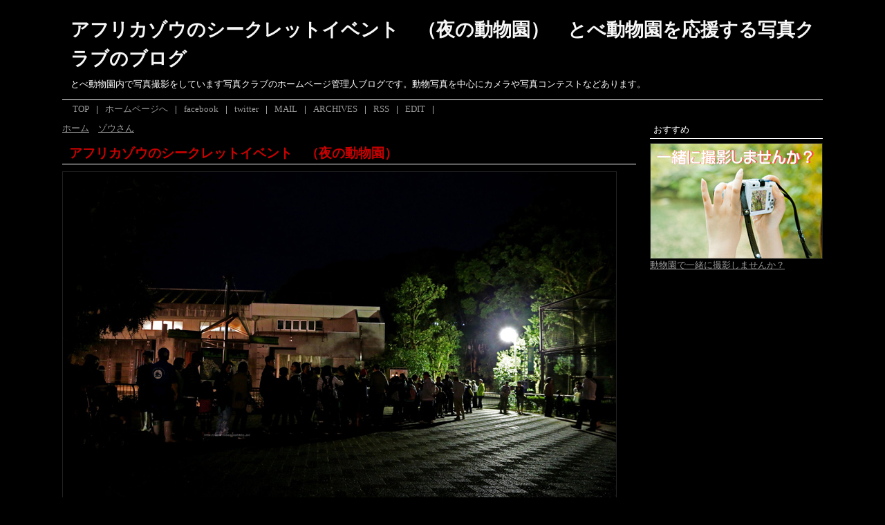

--- FILE ---
content_type: text/html; charset=utf-8
request_url: http://zoophoto.jp/blog-entry-360.html
body_size: 9641
content:
<?xml version="1.0" encoding="utf-8"?><!DOCTYPE html PUBLIC "-//W3C//DTD XHTML 1.0 Transitional//EN" "http://www.w3.org/TR/xhtml1/DTD/xhtml1-transitional.dtd">
<html  dir="ltr" xmlns="http://www.w3.org/1999/xhtml" >
<head>
<meta http-equiv="X-UA-Compatible" content="IE=edge" />
<meta http-equiv="content-type" content="text/html; charset=utf-8">
<meta http-equiv="Content-Style-Type" content="text/css" />
<meta http-equiv="Content-Script-Type" content="text/javascript" />
<meta name="author" content="tobezoophoto" />
<meta name="keywords" content="アフリカゾウのシークレットイベント　（夜の動物園）,カメラ,愛媛,写真,動物園,撮影方法,写真コンテスト,水族館">
<meta name="description" content="アフリカゾウのシークレットイベント　（夜の動物園）のページ">

<script language="JavaScript" charset="utf-8"><!-- 
function mySetCookie(myCookie,myValue,myDay){ 
   myExp = new Date(); 
   myExp.setTime(myExp.getTime()+(myDay*24*60*60*1000)); 
   myItem = "@" + myCookie + "=" + escape(myValue) + ";"; 
   myExpires = "expires="+myExp.toGMTString(); 
   document.cookie =  myItem + myExpires; 
} 
function myGetCookie(myCookie){ 
   myCookie = "@" + myCookie + "="; 
   myValue = ""; 
   myStr = document.cookie + ";" ; 
   myOfst = myStr.indexOf(myCookie); 
   if (myOfst != -1){ 
      myStart = myOfst + myCookie.length; 
      myEnd   = myStr.indexOf(";" , myStart); 
      myValue = unescape(myStr.substring(myStart,myEnd)); 
   } 
   return myValue; 
} 

// --></script> 


<title>アフリカゾウのシークレットイベント　（夜の動物園）　とべ動物園を応援する写真クラブのブログ</title>
<link rel="stylesheet" type="text/css" href="http://blog-imgs-91.fc2.com/t/o/b/tobezoophoto/css/47f3d.css" media="screen,tv" title="default" />
<link rel="alternate" type="application/rss+xml" href="http://zoophoto.jp/?xml" title="rss" />
<link rel="top" href="http://zoophoto.jp/" title="トップ" />
<link rel="start" href="http://zoophoto.jp/" title="最初の記事" />
<link rel="prev" href="http://zoophoto.jp/blog-entry-361.html" title="アフリカゾウ舎内で発見しましたグッズ" /><link rel="next" href="http://zoophoto.jp/blog-entry-359.html" title="ヒョウのガイドイベント　（夜の動物園）" /></head>
<body>

<!-- [FC2 Analyzer] http://analyzer.fc2.com/  -->
<script language="javascript" src="http://analyzer53.fc2.com/ana/processor.php?uid=2556774" type="text/javascript"></script>
<noscript><div align="right"><img src="http://analyzer53.fc2.com/ana/icon.php?uid=2556774&ref=&href=&wid=0&hei=0&col=0" /></div></noscript>
<!-- [FC2 Analyzer]  -->

<!-- [facebook plugin]  -->
<div id="fb-root"></div>
<script>(function(d, s, id) {
  var js, fjs = d.getElementsByTagName(s)[0];
  if (d.getElementById(id)) return;
  js = d.createElement(s); js.id = id;
  js.src = "//connect.facebook.net/ja_JP/sdk.js#xfbml=1&version=v2.0";
  fjs.parentNode.insertBefore(js, fjs);
}(document, 'script', 'facebook-jssdk'));</script>
<!-- [facebook plugin]  -->


<div id="outline">

<!--▼▼ ヘッダー ▼▼-->
<div id="header_outline">
<div id="header_body">
<h1><a href="http://zoophoto.jp/" title="とべ動物園を応援する写真クラブのブログ トップページへ">アフリカゾウのシークレットイベント　（夜の動物園）　とべ動物園を応援する写真クラブのブログ</a></h1>
<h2 class="intro">とべ動物園内で写真撮影をしています写真クラブのホームページ管理人ブログです。動物写真を中心にカメラや写真コンテストなどあります。</h2>
</div><!--/header-->
</div><!--/header_outline-->
<!--▲▲ ヘッダー ▲▲-->



<!--▼▼ ヘッダーメニュー ▼▼-->
<div class="menu">
<ul>
<li><a href="http://zoophoto.jp/">TOP</a></li><li>|</li>
<li><a href=http://www.tobezoophoto.jp target=_blank>ホームページへ</a></li><li>|</li>
<li><a href=https://www.facebook.com/zoophotoclub/ target=_blank>facebook</a></li><li>|</li>
<li><a href=https://twitter.com/tobezoophoto target=_blank>twitter</a></li><li>|</li>
<li><a href="mailto:info@tobezoophoto.jp">MAIL</a></li><li>|</li>
<li><a href="http://zoophoto.jp/archives.html">ARCHIVES</a></li><li>|</li>
<li><a href="http://zoophoto.jp/?xml">RSS</a></li><li>|</li>
<li><a href="http://zoophoto.jp/?admin">EDIT</a></li><li>|</li>
</ul>
</div>
<!--▲▲ ヘッダーメニュー ▲▲-->


<div id="left">


<!-- ★パンくずリスト★-->
<div class="pankuzu">
<a href="http://zoophoto.jp/" title="ホームへ">ホーム</a> > <a href="/blog-category-2.html">ゾウさん</a> > アフリカゾウのシークレットイベント　（夜の動物園） 
 
 
</div>
  
<!--★パンくずリスト ここまで★-->



<!--▼▼ メイン表示 ▼▼-->

<!--▼ エントリー（記事）▼-->
<div class="ently_outline">
<h2 class="ently_title">
<a href="http://zoophoto.jp/blog-entry-360.html" name="entry360" id="entry360" title="記事を参照">
アフリカゾウのシークレットイベント　（夜の動物園）</a></h2>
<div class="ently_body">
<div class="ently_text">
<a href="http://zoophoto.jp/img/1726.jpg/" target="_blank"><img src="http://blog-imgs-91.fc2.com/t/o/b/tobezoophoto/1726.jpg" alt="アフリカゾウのシークレットイベント　（夜の動物園）" border="0" width="800" height="533" /></a><br><br>シークレット（内緒）でありますアフリカゾウ舎内に入れるイベントです。<br>先頭には並ばず１番最後に並んで参加しました。<br>その理由は写真好きな人なら・・・。<br><br><a href="http://www.tobezoophoto.jp/syousai.asp?id=21&amp;mainid=1726" target="_blank" title="http://www.tobezoophoto.jp/syousai.asp?id=21&amp;mainid=1726"><a href="http://www.tobezoophoto.jp/syousai.asp?id=21&mainid=1726" target="_blank">http://www.tobezoophoto.jp/syousai.asp?id=21&mainid=1726</a></a><br><br><div class="fc2_footer" style="text-align:left;vertical-align:middle;height:auto;">
<div class="fc2button-clap" data-clap-url="//blogvote.fc2.com/pickup/tobezoophoto/360/clap" id="fc2button-clap-360" style="vertical-align:top;border:none;display:inline;margin-right:2px;">
<script type="text/javascript">
(function(d) {
var img = new Image();
d.getElementById("fc2button-clap-360").appendChild(img);
img.src = '//static.fc2.com/image/clap/number/green/0.gif';
(function(s) { s.cursor = 'pointer'; s.border = 0; s.verticalAlign = 'top'; s.margin = '0'; s.padding = '0'; })(img.style);
var clap = function() { window.open('//blogvote.fc2.com/pickup/tobezoophoto/360/clap')};
if (img.addEventListener) { img.addEventListener('click', clap, false); } else if (img.attachEvent) { img.attachEvent('onclick', clap); }
})(document);
</script>
</div>

<div class="fc2button-twitter" style="vertical-align:top;border:none;margin-right:2px;display:inline-block;*display:inline;">
<a href="https://twitter.com/share" class="twitter-share-button" data-url="http://zoophoto.jp/blog-entry-360.html" data-text="アフリカゾウのシークレットイベント　（夜の動物園）" data-size="" data-lang="ja">Tweet</a>
<script type="text/javascript" charset="utf-8" src="https://platform.twitter.com/widgets.js"></script>
</div><div class="fc2button-facebook" style="vertical-align:top;border:none;display:inline-block;*display:inline;*margin-right:5px;">
<iframe src="https://www.facebook.com/plugins/like.php?href=http%3A%2F%2Fzoophoto.jp%2Fblog-entry-360.html&amp;layout=button_count&amp;width=180&amp;share=1&amp;action=like&amp;height=21&amp;locale=ja_JP&amp;appId=" width="180" height="21" style="border:none; overflow:hidden;" scrolling="no" frameborder="0" allowfullscreen="true" allow="autoplay; clipboard-write; encrypted-media; picture-in-picture; web-share"></iframe>
</div>
<div class="fc2button-line" style="vertical-align:top;border:none;margin-right:1em;display:none;">
<div class="line-it-button" data-lang="ja" data-type="share-a" data-url="http://zoophoto.jp/blog-entry-360.html" style="display: none;"></div>
<script src="https://d.line-scdn.net/r/web/social-plugin/js/thirdparty/loader.min.js" async="async" defer="defer"></script>
</div>
</div>


<dl class="relate_dl fc2relate_entry_thumbnail_off">
	<dt class="relate_dt">関連記事</dt>
	<dd class="relate_dd">
		<ul class="relate_ul">
								<li class="relate_li">
				<a href="/blog-entry-384.html">
					ゾウ舎の工事の様子・西側から東側へ１				</a>
			</li>
											<li class="relate_li">
				<a href="/blog-entry-361.html">
					アフリカゾウ舎内で発見しましたグッズ				</a>
			</li>
											<li class="relate_li_nolink">
				アフリカゾウのシークレットイベント　（夜の動物園）			</li>

											<li class="relate_li">
				<a href="/blog-entry-345.html">
					閉園前、夜のアフリカゾウ舎の案内板です。				</a>
			</li>
											<li class="relate_li">
				<a href="/blog-entry-344.html">
					閉園前、夜のアフリカゾウ舎です。（撮影カメラ機種名 Canon EOS 1DX　レンズ EF24-70mm f/2.8L II USM ISO感度 6400）				</a>
			</li>
							</ul>
	</dd>
</dl>




</div><!--/ently_text-->
<div class="ently_navi">

<BR>
<CENTER>
<script async src="//pagead2.googlesyndication.com/pagead/js/adsbygoogle.js"></script>
<!-- 横長ビッグバナー -->
<ins class="adsbygoogle"
     style="display:inline-block;width:728px;height:90px"
     data-ad-client="ca-pub-7346929409850950"
     data-ad-slot="4345124428"></ins>
<script>
(adsbygoogle = window.adsbygoogle || []).push({});
</script>
</CENTER>
<BR>

<!--人気ランキングバナーここから-->
<a href="http://blog.with2.net/link.php?1707557" target="_blank"><img src="http://banner.blog.with2.net/?id=1707557&seq=1" border="0"/></a>
<!-------------------------->
<a href="http://photo.blogmura.com/p_animal/" target="_blank"><img src="http://photo.blogmura.com/p_animal/img/originalimg/0000706222.jpg" width="148" height="99" border="0" alt="にほんブログ村 写真ブログ 動物写真へ" /></a><br /><a href="http://photo.blogmura.com/p_animal/" target="_blank">にほんブログ村</a>
<!--人気ランキングバナーここまで-->
<BR>
[ 2016/11/13 01:37 ]
<a href="/blog-category-2.html" title="カテゴリを参照">ゾウさん</a> | 
トラックバック(-) | 
<a href="http://zoophoto.jp/blog-entry-360.html#comment_list" title="この記事のコメントを参照">コメント(0)
</a><br />
</div><!--/ently_navi-->
</div><!--/ently_body-->
</div><!--/ently_outline-->
<!--
<rdf:RDF xmlns:rdf="http://www.w3.org/1999/02/22-rdf-syntax-ns#"
xmlns:trackback="http://madskills.com/public/xml/rss/module/trackback/"xmlns:dc="http://purl.org/dc/elements/1.1/">
<rdf:Description
    rdf:about="http://zoophoto.jp/blog-entry-360.html"
    trackback:ping="http://zoophoto.jp/tb.php/360"
    dc:title="アフリカゾウのシークレットイベント　（夜の動物園）"
    dc:identifier="http://zoophoto.jp/blog-entry-360.html"
    dc:subject="ゾウさん"
    dc:description="シークレット（内緒）でありますアフリカゾウ舎内に入れるイベントです。先頭には並ばず１番最後に並んで参加しました。その理由は写真好きな人なら・・・。http://www.tobezoophoto.jp/syousai.asp?id=21&mainid=1726..."
    dc:creator="tobezoophoto"
    dc:date="2016-11-13T01:37:02+09:00" />
</rdf:RDF>
--><!--▲ エントリー（記事）▲-->

<!--▼コメント表示▼-->
<a name="comment_list"></a>
<!--▲コメント表示▲-->

<!--▼コメント投稿▼-->
<div class="comment_outline">
<div class="comment_title">コメントの投稿</div>
<div class="comment_body">
<div class="comment_text">
<form method="post" action="http://zoophoto.jp/blog-entry-360.html" name="comment_form">
<input type="hidden" name="mode" value="regist" />
<input type="hidden" name="comment[no]" value="360" />
<label for="subject">題名:</label><br />
<input id="subject" type="text" name="comment[title]" size="40" /><br />
<label for="name">名前:</label><br />
<input id="name" type="text" name="comment[name]" size="40" value="" /><br />
<label for="mail">サイト名:</label><br />

<script language="JavaScript" charset="utf-8"><!-- 
document.write('<input id="mail" type="text" name="comment[mail]" size="40" value="'+myGetCookie("web_name")+'" /><br />'); 
// --></script> 

<label for="url">URL:</label><br />
<input id="url" type="text" name="comment[url]" size="40" value="" /><br />
<label for="comment">コメント:</label><br />
<script type="text/javascript" src="https://static.fc2.com/js/blog/view/comment/comment_toolbar_ja.min.js?2017040501"></script><br />
<textarea id="comment" cols="50" rows="8" name="comment[body]"></textarea><br />
<label for="pass">PASS:</label><br />
<input id="pass" type="password" name="comment[pass]" size="20" /><br />
<label for="himitu">SECRET:</label><br />
<input id="himitu" type="checkbox" name="comment[himitu]" value="管理者にだけ表示を許可する" />管理者にだけ表示を許可する
<input type="submit" value="送信" onClick="mySetCookie('web_name',document.comment_form.mail.value,'365')" />
</form>
</div><!--/comment_text-->
</div><!--/comment_body-->
</div><!--/comment_outline-->

<!--▲コメント投稿▲-->

<!--▼コメント編集▼-->
<!--▲コメント編集▲-->


<!--▼トラックバック表示▼-->
<!--▲トラックバック表示▲-->



<!--▼ページナビゲーション▼-->
<p class="page_navi">
| <a href="http://zoophoto.jp/">ホーム</a> |
<br /><a href="#top" title="ページトップへ"> Page Top↑</a>
</p><!--page_navi-->
<!--▲ページナビゲーション▲-->


<!--▲▲ メイン表示 ▲▲-->

</div><!--/left-->

<div id="right">

<!--▼▼ プラグイン ▼▼-->

<div class="plugin_outline">
<div class="plugin_title" style="text-align:left">おすすめ</div>
<div class="plugin_body" style="text-align:left">
<div style="text-align:left; margin:1px 5px;"></div>
<div class="plugin-freearea" style="text-align:left">
  <A HREF='http://www.tobezoophoto.jp/photographyclass.asp' target='_blank'><IMG SRC='http://blog-imgs-92.fc2.com/t/o/b/tobezoophoto/topibentomain015.jpg' ALT='一緒に撮影しませんか？' BORDER='0'><BR>動物園で一緒に撮影しませんか？</A>

<BR><BR>

<script async src="//pagead2.googlesyndication.com/pagead/js/adsbygoogle.js"></script>
<!-- レフトナビの広告 -->
<ins class="adsbygoogle"
     style="display:block"
     data-ad-client="ca-pub-7346929409850950"
     data-ad-slot="1391658027"
     data-ad-format="auto"></ins>
<script>
(adsbygoogle = window.adsbygoogle || []).push({});
</script>

<BR><BR>
<script charset="utf-8" type="text/javascript">
 amzn_assoc_ad_type = "responsive_search_widget";
 amzn_assoc_tracking_id = "photozoonet-22";
 amzn_assoc_marketplace = "amazon";
 amzn_assoc_region = "JP";
 amzn_assoc_placement = "";
 amzn_assoc_search_type = "search_widget";
amzn_assoc_width = 250;
amzn_assoc_height = 350;
 amzn_assoc_default_search_category = "";
 amzn_assoc_default_search_key = "";
 amzn_assoc_theme = "dark";
 amzn_assoc_bg_color = "000000";
</script>
<script src="//z-fe.amazon-adsystem.com/widgets/q?ServiceVersion=20070822&Operation=GetScript&ID=OneJS&WS=1&MarketPlace=JP"></script>
<BR>
<a href="http://hb.afl.rakuten.co.jp/hsc/138a714f.86f6e004.090dc6e0.11034765/?pc=&cmd=shop&me_id=1&category_id=44&item_id=&link_type=pict&image_type=original" target="_blank"><img src="http://hbb.afl.rakuten.co.jp/hsb/138a714f.86f6e004.090dc6e0.11034765/?category_id=44&cmd=shop&image_type=original&item_id=&link_type=pict&me_id=1" border="0"></a>
</div>
<div style="text-align:left; margin:1px 5px;"></div>
</div><!--/plugin_body -->
</div><!--/plugin_outline-->

<div class="plugin_outline">
<div class="plugin_title" style="text-align:left">ブログランキング・クリックお願い</div>
<div class="plugin_body" style="text-align:left">
<div style="text-align:left; margin:1px 5px;"></div>
<div class="plugin-freearea" style="text-align:left">
  <a href="http://blog.with2.net/link.php?1707557" target="_blank"><img src="http://banner.blog.with2.net/?id=1707557&seq=1" border="0"/></a>
<BR>
<a href="http://photo.blogmura.com/p_animal/" target="_blank"><img src="http://photo.blogmura.com/p_animal/img/originalimg/0000706222.jpg" width="148" height="99" border="0" alt="にほんブログ村 写真ブログ 動物写真へ" /></a><br /><a href="http://photo.blogmura.com/p_animal/" target="_blank">にほんブログ村</a>
<BR>
<script src="http://banner.blogranking.net/scs?305429"></script>
<noscript><a href="http://blogranking.net/" target="_blank"><img src="http://banner.blogranking.net/nosbanner?305429" alt="ブログランキング ドット ネット" border="0" /></a></noscript>
<BR>
<a href="http://blogram.jp/users/agent/vote/?uid=164269#ref=vote"><img src="http://widget.blogram.jp/images/bgButton2_pin.gif" alt="blogramで人気ブログを分析" width="100" height="15" style="border: none;" /></a>
<BR>


</div>
<div style="text-align:left; margin:1px 5px;"></div>
</div><!--/plugin_body -->
</div><!--/plugin_outline-->

<div class="plugin_outline">
<div class="plugin_title" style="text-align:left">最新記事</div>
<div class="plugin_body" style="text-align:left">
<div style="text-align:left; margin:1px 5px;"></div>
<ul>
<li style="text-align:left">
<a href="http://zoophoto.jp/blog-entry-672.html" title="愛媛県立とべ動物園オリジナルカレンダー2026のご紹介です。">愛媛県立とべ動物園オリジナルカレンダー2026のご紹介です。 (12/08)</a>
</li><li style="text-align:left">
<a href="http://zoophoto.jp/blog-entry-671.html" title="栄光の証！特別限定「愛媛県立とべ動物園 写真コンクール　記念写真集」（全72ページ）のご紹介です。">栄光の証！特別限定「愛媛県立とべ動物園 写真コンクール　記念写真集」（全72ページ）のご紹介です。 (11/08)</a>
</li><li style="text-align:left">
<a href="http://zoophoto.jp/blog-entry-670.html" title="第14回 とべ動物園写真コンクール 写真展のお知らせ">第14回 とべ動物園写真コンクール 写真展のお知らせ (11/06)</a>
</li><li style="text-align:left">
<a href="http://zoophoto.jp/blog-entry-669.html" title="とべ動物園写真コンクールの審査をしました。（2025年10月）">とべ動物園写真コンクールの審査をしました。（2025年10月） (10/10)</a>
</li><li style="text-align:left">
<a href="http://zoophoto.jp/blog-entry-668.html" title="第13回とべ動物園写真コンクール　佳作「なかよし」">第13回とべ動物園写真コンクール　佳作「なかよし」 (10/02)</a>
</li></ul>
<div style="text-align:left; margin:1px 5px;"></div>
</div><!--/plugin_body -->
</div><!--/plugin_outline-->

<div class="plugin_outline">
<div class="plugin_title" style="text-align:left">最新コメント</div>
<div class="plugin_body" style="text-align:left">
<div style="text-align:left; margin:1px 5px;"></div>
<ul>
<li style="text-align:left">
<a href="http://zoophoto.jp/blog-entry-147.html#comment18" title="4. Re:無題">とべ動物園を応援する写真クラブ:2月22日の「ねこの日」にちなんで、とべ動物園ネコ科動物限定ガイドツアーイベントです。 (02/25)</a>
</li><li style="text-align:left">
<a href="http://zoophoto.jp/blog-entry-147.html#comment17" title="3. 無題">ぽよ:2月22日の「ねこの日」にちなんで、とべ動物園ネコ科動物限定ガイドツアーイベントです。 (02/24)</a>
</li><li style="text-align:left">
<a href="http://zoophoto.jp/blog-entry-147.html#comment16" title="2. Re:猫歩き楽しかった!!">とべ動物園を応援する写真クラブ:2月22日の「ねこの日」にちなんで、とべ動物園ネコ科動物限定ガイドツアーイベントです。 (02/24)</a>
</li><li style="text-align:left">
<a href="http://zoophoto.jp/blog-entry-147.html#comment15" title="1. 猫歩き楽しかった!!">hiro:2月22日の「ねこの日」にちなんで、とべ動物園ネコ科動物限定ガイドツアーイベントです。 (02/23)</a>
</li><li style="text-align:left">
<a href="http://zoophoto.jp/blog-entry-146.html#comment14" title="4. Re:無題">とべ動物園を応援する写真クラブ:クロサイのライくんの誕生会イベントです。 (02/23)</a>
</li><li style="text-align:left">
<a href="http://zoophoto.jp/blog-entry-146.html#comment13" title="3. Re:かわいい">とべ動物園を応援する写真クラブ:クロサイのライくんの誕生会イベントです。 (02/23)</a>
</li><li style="text-align:left">
<a href="http://zoophoto.jp/blog-entry-146.html#comment12" title="2. 無題">ぽよ:クロサイのライくんの誕生会イベントです。 (02/21)</a>
</li></ul>
<div style="text-align:left; margin:1px 5px;"></div>
</div><!--/plugin_body -->
</div><!--/plugin_outline-->

<div class="plugin_outline">
<div class="plugin_title" style="text-align:left">デジタルカメラおすすめ商品</div>
<div class="plugin_body" style="text-align:left">
<div style="text-align:left; margin:1px 5px;"></div>
<div class="plugin-freearea" style="text-align:left">
  <!-- Rakuten Widget FROM HERE --><script type="text/javascript">rakuten_design="slide";rakuten_affiliateId="090dcc3b.2a2b9d2c.0a6b6519.c0c2c9c0";rakuten_items="ranking";rakuten_genreId="100083";rakuten_size="200x600";rakuten_target="_blank";rakuten_theme="gray";rakuten_border="on";rakuten_auto_mode="on";rakuten_genre_title="off";rakuten_recommend="off";</script><script type="text/javascript" src="http://xml.affiliate.rakuten.co.jp/widget/js/rakuten_widget.js"></script><!-- Rakuten Widget TO HERE -->
</div>
<div style="text-align:left; margin:1px 5px;"></div>
</div><!--/plugin_body -->
</div><!--/plugin_outline-->

<div class="plugin_outline">
<div class="plugin_title" style="text-align:left">Facebookページ</div>
<div class="plugin_body" style="text-align:left">
<div style="text-align:left; margin:1px 5px;"></div>
<div class="plugin-freearea" style="text-align:left">
  <div class="fb-like-box" data-href="https://www.facebook.com/pages/%E5%8B%95%E7%89%A9%E5%9C%92%E5%86%99%E7%9C%9F%E3%82%AF%E3%83%A9%E3%83%96%E6%84%9B%E5%AA%9B-%E3%81%A8%E3%81%B9%E5%8B%95%E7%89%A9%E5%9C%92%E3%81%A7%E5%8B%95%E7%89%A9%E3%81%9F%E3%81%A1%E3%81%AE%E5%86%99%E7%9C%9F%E3%82%92%E6%92%AE%E3%82%8A%E3%81%BE%E3%81%9B%E3%82%93%E3%81%8B/278076298986017" data-width="250" data-height="800" data-colorscheme="dark" data-show-faces="true" data-header="true" data-stream="true" data-show-border="true"></div>
</div>
<div style="text-align:left; margin:1px 5px;"></div>
</div><!--/plugin_body -->
</div><!--/plugin_outline-->

<div class="plugin_outline">
<div class="plugin_title" style="text-align:left">月別アーカイブ</div>
<div class="plugin_body" style="text-align:left">
<div style="text-align:left; margin:1px 5px;"></div>
<ul>
<li style="text-align:left">
<a href="http://zoophoto.jp/blog-date-202512.html" title="2025/12">2025/12 (1)</a>
</li><li style="text-align:left">
<a href="http://zoophoto.jp/blog-date-202511.html" title="2025/11">2025/11 (2)</a>
</li><li style="text-align:left">
<a href="http://zoophoto.jp/blog-date-202510.html" title="2025/10">2025/10 (3)</a>
</li><li style="text-align:left">
<a href="http://zoophoto.jp/blog-date-202509.html" title="2025/09">2025/09 (4)</a>
</li><li style="text-align:left">
<a href="http://zoophoto.jp/blog-date-202506.html" title="2025/06">2025/06 (3)</a>
</li><li style="text-align:left">
<a href="http://zoophoto.jp/blog-date-202505.html" title="2025/05">2025/05 (8)</a>
</li><li style="text-align:left">
<a href="http://zoophoto.jp/blog-date-202411.html" title="2024/11">2024/11 (1)</a>
</li><li style="text-align:left">
<a href="http://zoophoto.jp/blog-date-202410.html" title="2024/10">2024/10 (2)</a>
</li><li style="text-align:left">
<a href="http://zoophoto.jp/blog-date-202405.html" title="2024/05">2024/05 (3)</a>
</li><li style="text-align:left">
<a href="http://zoophoto.jp/blog-date-202402.html" title="2024/02">2024/02 (3)</a>
</li><li style="text-align:left">
<a href="http://zoophoto.jp/blog-date-202401.html" title="2024/01">2024/01 (28)</a>
</li><li style="text-align:left">
<a href="http://zoophoto.jp/blog-date-202311.html" title="2023/11">2023/11 (5)</a>
</li><li style="text-align:left">
<a href="http://zoophoto.jp/blog-date-202310.html" title="2023/10">2023/10 (1)</a>
</li><li style="text-align:left">
<a href="http://zoophoto.jp/blog-date-202307.html" title="2023/07">2023/07 (5)</a>
</li><li style="text-align:left">
<a href="http://zoophoto.jp/blog-date-202305.html" title="2023/05">2023/05 (1)</a>
</li><li style="text-align:left">
<a href="http://zoophoto.jp/blog-date-202301.html" title="2023/01">2023/01 (5)</a>
</li><li style="text-align:left">
<a href="http://zoophoto.jp/blog-date-202211.html" title="2022/11">2022/11 (2)</a>
</li><li style="text-align:left">
<a href="http://zoophoto.jp/blog-date-202210.html" title="2022/10">2022/10 (1)</a>
</li><li style="text-align:left">
<a href="http://zoophoto.jp/blog-date-202206.html" title="2022/06">2022/06 (3)</a>
</li><li style="text-align:left">
<a href="http://zoophoto.jp/blog-date-202110.html" title="2021/10">2021/10 (5)</a>
</li><li style="text-align:left">
<a href="http://zoophoto.jp/blog-date-202107.html" title="2021/07">2021/07 (7)</a>
</li><li style="text-align:left">
<a href="http://zoophoto.jp/blog-date-202106.html" title="2021/06">2021/06 (2)</a>
</li><li style="text-align:left">
<a href="http://zoophoto.jp/blog-date-202103.html" title="2021/03">2021/03 (2)</a>
</li><li style="text-align:left">
<a href="http://zoophoto.jp/blog-date-202101.html" title="2021/01">2021/01 (3)</a>
</li><li style="text-align:left">
<a href="http://zoophoto.jp/blog-date-202012.html" title="2020/12">2020/12 (1)</a>
</li><li style="text-align:left">
<a href="http://zoophoto.jp/blog-date-202011.html" title="2020/11">2020/11 (3)</a>
</li><li style="text-align:left">
<a href="http://zoophoto.jp/blog-date-202010.html" title="2020/10">2020/10 (3)</a>
</li><li style="text-align:left">
<a href="http://zoophoto.jp/blog-date-202009.html" title="2020/09">2020/09 (9)</a>
</li><li style="text-align:left">
<a href="http://zoophoto.jp/blog-date-202008.html" title="2020/08">2020/08 (3)</a>
</li><li style="text-align:left">
<a href="http://zoophoto.jp/blog-date-202007.html" title="2020/07">2020/07 (14)</a>
</li><li style="text-align:left">
<a href="http://zoophoto.jp/blog-date-202004.html" title="2020/04">2020/04 (1)</a>
</li><li style="text-align:left">
<a href="http://zoophoto.jp/blog-date-202002.html" title="2020/02">2020/02 (1)</a>
</li><li style="text-align:left">
<a href="http://zoophoto.jp/blog-date-201907.html" title="2019/07">2019/07 (3)</a>
</li><li style="text-align:left">
<a href="http://zoophoto.jp/blog-date-201906.html" title="2019/06">2019/06 (2)</a>
</li><li style="text-align:left">
<a href="http://zoophoto.jp/blog-date-201904.html" title="2019/04">2019/04 (1)</a>
</li><li style="text-align:left">
<a href="http://zoophoto.jp/blog-date-201903.html" title="2019/03">2019/03 (1)</a>
</li><li style="text-align:left">
<a href="http://zoophoto.jp/blog-date-201812.html" title="2018/12">2018/12 (6)</a>
</li><li style="text-align:left">
<a href="http://zoophoto.jp/blog-date-201811.html" title="2018/11">2018/11 (1)</a>
</li><li style="text-align:left">
<a href="http://zoophoto.jp/blog-date-201810.html" title="2018/10">2018/10 (3)</a>
</li><li style="text-align:left">
<a href="http://zoophoto.jp/blog-date-201809.html" title="2018/09">2018/09 (6)</a>
</li><li style="text-align:left">
<a href="http://zoophoto.jp/blog-date-201807.html" title="2018/07">2018/07 (1)</a>
</li><li style="text-align:left">
<a href="http://zoophoto.jp/blog-date-201806.html" title="2018/06">2018/06 (2)</a>
</li><li style="text-align:left">
<a href="http://zoophoto.jp/blog-date-201805.html" title="2018/05">2018/05 (2)</a>
</li><li style="text-align:left">
<a href="http://zoophoto.jp/blog-date-201804.html" title="2018/04">2018/04 (12)</a>
</li><li style="text-align:left">
<a href="http://zoophoto.jp/blog-date-201803.html" title="2018/03">2018/03 (1)</a>
</li><li style="text-align:left">
<a href="http://zoophoto.jp/blog-date-201712.html" title="2017/12">2017/12 (2)</a>
</li><li style="text-align:left">
<a href="http://zoophoto.jp/blog-date-201710.html" title="2017/10">2017/10 (3)</a>
</li><li style="text-align:left">
<a href="http://zoophoto.jp/blog-date-201707.html" title="2017/07">2017/07 (1)</a>
</li><li style="text-align:left">
<a href="http://zoophoto.jp/blog-date-201703.html" title="2017/03">2017/03 (21)</a>
</li><li style="text-align:left">
<a href="http://zoophoto.jp/blog-date-201702.html" title="2017/02">2017/02 (13)</a>
</li><li style="text-align:left">
<a href="http://zoophoto.jp/blog-date-201701.html" title="2017/01">2017/01 (49)</a>
</li><li style="text-align:left">
<a href="http://zoophoto.jp/blog-date-201612.html" title="2016/12">2016/12 (20)</a>
</li><li style="text-align:left">
<a href="http://zoophoto.jp/blog-date-201611.html" title="2016/11">2016/11 (34)</a>
</li><li style="text-align:left">
<a href="http://zoophoto.jp/blog-date-201610.html" title="2016/10">2016/10 (47)</a>
</li><li style="text-align:left">
<a href="http://zoophoto.jp/blog-date-201609.html" title="2016/09">2016/09 (52)</a>
</li><li style="text-align:left">
<a href="http://zoophoto.jp/blog-date-201605.html" title="2016/05">2016/05 (10)</a>
</li><li style="text-align:left">
<a href="http://zoophoto.jp/blog-date-201604.html" title="2016/04">2016/04 (53)</a>
</li><li style="text-align:left">
<a href="http://zoophoto.jp/blog-date-201510.html" title="2015/10">2015/10 (1)</a>
</li><li style="text-align:left">
<a href="http://zoophoto.jp/blog-date-201503.html" title="2015/03">2015/03 (2)</a>
</li><li style="text-align:left">
<a href="http://zoophoto.jp/blog-date-201501.html" title="2015/01">2015/01 (35)</a>
</li><li style="text-align:left">
<a href="http://zoophoto.jp/blog-date-201412.html" title="2014/12">2014/12 (4)</a>
</li><li style="text-align:left">
<a href="http://zoophoto.jp/blog-date-201411.html" title="2014/11">2014/11 (1)</a>
</li><li style="text-align:left">
<a href="http://zoophoto.jp/blog-date-201402.html" title="2014/02">2014/02 (3)</a>
</li><li style="text-align:left">
<a href="http://zoophoto.jp/blog-date-201312.html" title="2013/12">2013/12 (1)</a>
</li><li style="text-align:left">
<a href="http://zoophoto.jp/blog-date-201311.html" title="2013/11">2013/11 (3)</a>
</li><li style="text-align:left">
<a href="http://zoophoto.jp/blog-date-201310.html" title="2013/10">2013/10 (1)</a>
</li><li style="text-align:left">
<a href="http://zoophoto.jp/blog-date-201309.html" title="2013/09">2013/09 (1)</a>
</li><li style="text-align:left">
<a href="http://zoophoto.jp/blog-date-201307.html" title="2013/07">2013/07 (7)</a>
</li><li style="text-align:left">
<a href="http://zoophoto.jp/blog-date-201306.html" title="2013/06">2013/06 (2)</a>
</li><li style="text-align:left">
<a href="http://zoophoto.jp/blog-date-201305.html" title="2013/05">2013/05 (5)</a>
</li><li style="text-align:left">
<a href="http://zoophoto.jp/blog-date-201304.html" title="2013/04">2013/04 (1)</a>
</li><li style="text-align:left">
<a href="http://zoophoto.jp/blog-date-201303.html" title="2013/03">2013/03 (11)</a>
</li><li style="text-align:left">
<a href="http://zoophoto.jp/blog-date-201302.html" title="2013/02">2013/02 (30)</a>
</li><li style="text-align:left">
<a href="http://zoophoto.jp/blog-date-201301.html" title="2013/01">2013/01 (15)</a>
</li><li style="text-align:left">
<a href="http://zoophoto.jp/blog-date-201212.html" title="2012/12">2012/12 (21)</a>
</li><li style="text-align:left">
<a href="http://zoophoto.jp/blog-date-201211.html" title="2012/11">2012/11 (2)</a>
</li><li style="text-align:left">
<a href="http://zoophoto.jp/blog-date-201210.html" title="2012/10">2012/10 (3)</a>
</li><li style="text-align:left">
<a href="http://zoophoto.jp/blog-date-201209.html" title="2012/09">2012/09 (5)</a>
</li><li style="text-align:left">
<a href="http://zoophoto.jp/blog-date-201208.html" title="2012/08">2012/08 (8)</a>
</li><li style="text-align:left">
<a href="http://zoophoto.jp/blog-date-201207.html" title="2012/07">2012/07 (1)</a>
</li><li style="text-align:left">
<a href="http://zoophoto.jp/blog-date-201206.html" title="2012/06">2012/06 (9)</a>
</li><li style="text-align:left">
<a href="http://zoophoto.jp/blog-date-201205.html" title="2012/05">2012/05 (6)</a>
</li><li style="text-align:left">
<a href="http://zoophoto.jp/blog-date-201204.html" title="2012/04">2012/04 (13)</a>
</li></ul>
<div style="text-align:left; margin:1px 5px;"></div>
</div><!--/plugin_body -->
</div><!--/plugin_outline-->

<div class="plugin_outline">
<div class="plugin_title" style="text-align:left">カテゴリ</div>
<div class="plugin_body" style="text-align:left">
<div style="text-align:left; margin:1px 5px;"></div>
<div>
<div style="text-align:left">
<a href="http://zoophoto.jp/blog-category-0.html" title="未分類">未分類 (38)</a>
</div><div style="text-align:left">
<a href="http://zoophoto.jp/blog-category-1.html" title="イベント">イベント (93)</a>
</div><div style="text-align:left">
<a href="http://zoophoto.jp/blog-category-2.html" title="ゾウさん">ゾウさん (65)</a>
</div><div style="text-align:left">
<a href="http://zoophoto.jp/blog-category-3.html" title="ラクダさん">ラクダさん (6)</a>
</div><div style="text-align:left">
<a href="http://zoophoto.jp/blog-category-4.html" title="ブログ">ブログ (23)</a>
</div><div style="text-align:left">
<a href="http://zoophoto.jp/blog-category-5.html" title="レッサーパンダ">レッサーパンダ (46)</a>
</div><div style="text-align:left">
<a href="http://zoophoto.jp/blog-category-6.html" title="キツネ">キツネ (1)</a>
</div><div style="text-align:left">
<a href="http://zoophoto.jp/blog-category-7.html" title="花・植物">花・植物 (7)</a>
</div><div style="text-align:left">
<a href="http://zoophoto.jp/blog-category-8.html" title="カバ">カバ (7)</a>
</div><div style="text-align:left">
<a href="http://zoophoto.jp/blog-category-9.html" title="サル">サル (11)</a>
</div><div style="text-align:left">
<a href="http://zoophoto.jp/blog-category-10.html" title="カワウソ">カワウソ (41)</a>
</div><div style="text-align:left">
<a href="http://zoophoto.jp/blog-category-11.html" title="ピューマ">ピューマ (4)</a>
</div><div style="text-align:left">
<a href="http://zoophoto.jp/blog-category-12.html" title="鳥">鳥 (20)</a>
</div><div style="text-align:left">
<a href="http://zoophoto.jp/blog-category-13.html" title="入園・駐車場">入園・駐車場 (16)</a>
</div><div style="text-align:left">
<a href="http://zoophoto.jp/blog-category-14.html" title="写真">写真 (72)</a>
</div><div style="text-align:left">
<a href="http://zoophoto.jp/blog-category-15.html" title="しろくま">しろくま (47)</a>
</div><div style="text-align:left">
<a href="http://zoophoto.jp/blog-category-16.html" title="カンガルー">カンガルー (11)</a>
</div><div style="text-align:left">
<a href="http://zoophoto.jp/blog-category-17.html" title="馬">馬 (14)</a>
</div><div style="text-align:left">
<a href="http://zoophoto.jp/blog-category-18.html" title="ペンギン">ペンギン (8)</a>
</div><div style="text-align:left">
<a href="http://zoophoto.jp/blog-category-19.html" title="売店・グッズ">売店・グッズ (19)</a>
</div><div style="text-align:left">
<a href="http://zoophoto.jp/blog-category-20.html" title="観光情報">観光情報 (5)</a>
</div><div style="text-align:left">
<a href="http://zoophoto.jp/blog-category-21.html" title="アシカ">アシカ (9)</a>
</div><div style="text-align:left">
<a href="http://zoophoto.jp/blog-category-22.html" title="サイ">サイ (8)</a>
</div><div style="text-align:left">
<a href="http://zoophoto.jp/blog-category-23.html" title="すみだ水族館">すみだ水族館 (5)</a>
</div><div style="text-align:left">
<a href="http://zoophoto.jp/blog-category-24.html" title="カピバラ">カピバラ (21)</a>
</div><div style="text-align:left">
<a href="http://zoophoto.jp/blog-category-25.html" title="ライオン">ライオン (5)</a>
</div><div style="text-align:left">
<a href="http://zoophoto.jp/blog-category-26.html" title="スイギュウ">スイギュウ (2)</a>
</div><div style="text-align:left">
<a href="http://zoophoto.jp/blog-category-27.html" title="カエル">カエル (1)</a>
</div><div style="text-align:left">
<a href="http://zoophoto.jp/blog-category-28.html" title="ヤギ">ヤギ (3)</a>
</div><div style="text-align:left">
<a href="http://zoophoto.jp/blog-category-29.html" title="サーバルキャット">サーバルキャット (19)</a>
</div><div style="text-align:left">
<a href="http://zoophoto.jp/blog-category-30.html" title="キリン">キリン (5)</a>
</div><div style="text-align:left">
<a href="http://zoophoto.jp/blog-category-31.html" title="トラ">トラ (8)</a>
</div><div style="text-align:left">
<a href="http://zoophoto.jp/blog-category-32.html" title="夜の動物園">夜の動物園 (7)</a>
</div><div style="text-align:left">
<a href="http://zoophoto.jp/blog-category-33.html" title="ヒョウ">ヒョウ (2)</a>
</div><div style="text-align:left">
<a href="http://zoophoto.jp/blog-category-34.html" title="クマ">クマ (7)</a>
</div><div style="text-align:left">
<a href="http://zoophoto.jp/blog-category-35.html" title="レストラン・食事">レストラン・食事 (6)</a>
</div><div style="text-align:left">
<a href="http://zoophoto.jp/blog-category-36.html" title="イノシシ">イノシシ (4)</a>
</div><div style="text-align:left">
<a href="http://zoophoto.jp/blog-category-37.html" title="バク">バク (2)</a>
</div><div style="text-align:left">
<a href="http://zoophoto.jp/blog-category-38.html" title="ワニ">ワニ (1)</a>
</div><div style="text-align:left">
<a href="http://zoophoto.jp/blog-category-39.html" title="カメ">カメ (1)</a>
</div><div style="text-align:left">
<a href="http://zoophoto.jp/blog-category-40.html" title="シカ">シカ (1)</a>
</div><div style="text-align:left">
<a href="http://zoophoto.jp/blog-category-41.html" title="プレーリードッグ">プレーリードッグ (1)</a>
</div></div>
<div style="text-align:left; margin:1px 5px;"></div>
</div><!--/plugin_body -->
</div><!--/plugin_outline-->

<div class="plugin_outline">
<div class="plugin_title" style="text-align:left">カレンダー</div>
<div class="plugin_body" style="text-align:left">
<div style="text-align:left; margin:1px 5px;"></div>
<div class="plugin-calender" style="text-align:left">
  <table summary="カレンダー" class="calender">
    <caption>
      <a href="http://zoophoto.jp/blog-date-202512.html">12</a>
      | 2026/01 | 
      <a href="http://zoophoto.jp/blog-date-202602.html">02</a>
    </caption>
    <tr>
      <th abbr="日曜日" scope="col" id="sun">日</th>
      <th abbr="月曜日" scope="col">月</th>
      <th abbr="火曜日" scope="col">火</th>
      <th abbr="水曜日" scope="col">水</th>
      <th abbr="木曜日" scope="col">木</th>
      <th abbr="金曜日" scope="col">金</th>
      <th abbr="土曜日" scope="col" id="sat">土</th>
    </tr>
    <tr>
      <td>-</td>
      <td>-</td>
      <td>-</td>
      <td>-</td>
      <td>1</td>
      <td>2</td>
      <td>3</td>
    </tr><tr>
      <td>4</td>
      <td>5</td>
      <td>6</td>
      <td>7</td>
      <td>8</td>
      <td>9</td>
      <td>10</td>
    </tr><tr>
      <td>11</td>
      <td>12</td>
      <td>13</td>
      <td>14</td>
      <td>15</td>
      <td>16</td>
      <td>17</td>
    </tr><tr>
      <td>18</td>
      <td>19</td>
      <td>20</td>
      <td>21</td>
      <td>22</td>
      <td>23</td>
      <td>24</td>
    </tr><tr>
      <td>25</td>
      <td>26</td>
      <td>27</td>
      <td>28</td>
      <td>29</td>
      <td>30</td>
      <td>31</td>
    </tr>  </table>
</div>
<div style="text-align:left; margin:1px 5px;"></div>
</div><!--/plugin_body -->
</div><!--/plugin_outline-->

<div class="plugin_outline">
<div class="plugin_title" style="text-align:left">プロフィール</div>
<div class="plugin_body" style="text-align:left">
<div style="text-align:left; margin:1px 5px;"></div>
<p class="plugin-myimage" style="text-align:left">
<img src="https://static.fc2.com/image/noimage.gif" alt="tobezoophoto">
</p>
<p style="text-align:left">
Author:tobezoophoto<br>
</p>
<div style="text-align:left; margin:1px 5px;"></div>
</div><!--/plugin_body -->
</div><!--/plugin_outline-->

<div class="plugin_outline">
<div class="plugin_title" style="text-align:left">アクセスカウンター</div>
<div class="plugin_body" style="text-align:left">
<div style="text-align:left; margin:1px 5px;"></div>
<div class="plugin-counter" style="text-align:left">
	<script language="JavaScript" type="text/javascript" src="http://counter1.fc2.com/counter.php?id=27349384&main=1"></script>
	<noscript><img src="http://counter1.fc2.com/counter_img.php?id=27349384&main=1"></noscript>
</div>
<div style="text-align:left; margin:1px 5px;"></div>
</div><!--/plugin_body -->
</div><!--/plugin_outline-->

<div class="plugin_outline">
<div class="plugin_title" style="text-align:left">リンク</div>
<div class="plugin_body" style="text-align:left">
<div style="text-align:left; margin:1px 5px;"></div>
<ul>
  <li style="text-align:left">
    <a href="http://www.tobezoophoto.jp" title="とべ動物園 動物園写真クラブ愛媛 公式Webサイト" target="_blank">とべ動物園 動物園写真クラブ愛媛 公式Webサイト</a>
  </li>  <li><a href="https://admin.blog.fc2.com/control.php">管理画面</a></li>
</ul>
<div style="text-align:left; margin:1px 5px;"></div>
</div><!--/plugin_body -->
</div><!--/plugin_outline-->


<div class="plugin_outline">
<div class="plugin_title" style="text-align:left">検索フォーム</div>
<div class="plugin_body" style="text-align:left">
<div style="text-align:left; margin:1px 5px;"></div>
<form action="http://zoophoto.jp/blog-entry-360.html" method="get">
<p class="plugin-search" style="text-align:left">
<input type="text" size="20" name="q" value="" maxlength="200"><br>
<input type="submit" value=" 検索 ">
</p>
</form>
<div style="text-align:left; margin:1px 5px;"></div>
</div><!--/plugin_body-->
</div><!--/plugin_outline-->

<div class="plugin_outline">
<div class="plugin_title" style="text-align:left">RSSリンクの表示</div>
<div class="plugin_body" style="text-align:left">
<div style="text-align:left; margin:1px 5px;"></div>
<ul>
<li style="text-align:left"><a href="http://zoophoto.jp/?xml">最近記事のRSS</a></li>
<li style="text-align:left"><a href="http://zoophoto.jp/?xml&comment">最新コメントのRSS</a></li>
</ul>
<div style="text-align:left; margin:1px 5px;"></div>
</div><!--/plugin_body-->
</div><!--/plugin_outline-->

<div class="plugin_outline">
<div class="plugin_title" style="text-align:left">リンク</div>
<div class="plugin_body" style="text-align:left">
<div style="text-align:left; margin:1px 5px;"></div>
<ul>
<li style="text-align:left"><a href="http://www.tobezoophoto.jp" title="とべ動物園 動物園写真クラブ愛媛 公式Webサイト" target="_blank">とべ動物園 動物園写真クラブ愛媛 公式Webサイト</a></li><li><a href="./?admin">管理画面</a></li>
</ul>
<div style="text-align:left; margin:1px 5px;"><a href="javascript:window.location.replace('http://blog.fc2.com/?linkid=tobezoophoto');">このブログをリンクに追加する</a></div>
</div><!--/plugin_body-->
</div><!--/plugin_outline-->

<div class="plugin_outline">
<div class="plugin_title" style="text-align:left">ブロとも申請フォーム</div>
<div class="plugin_body" style="text-align:left">
<div style="text-align:left; margin:1px 5px;"></div>
<p class="plugin-friends" style="text-align:left"><a href="http://zoophoto.jp/?mode=friends">この人とブロともになる</a></p>
<div style="text-align:left; margin:1px 5px;"></div>
</div><!--/plugin_body-->
</div><!--/plugin_outline-->

<div class="plugin_outline">
<div class="plugin_title" style="text-align:left">ＱＲコード</div>
<div class="plugin_body" style="text-align:left">
<div style="text-align:left; margin:1px 5px;"></div>
<div class="plugin-qrcode" style="text-align:left"><img src="https://blog-imgs-45.fc2.com/t/o/b/tobezoophoto/a2be9ed52.jpg" alt="QR"></div>
<div style="text-align:left; margin:1px 5px;"></div>
</div><!--/plugin_body-->
</div><!--/plugin_outline-->

<div class="plugin_outline">
<div class="plugin_title" style="text-align:left">おすすめ商品</div>
<div class="plugin_body" style="text-align:left">
<div style="text-align:left; margin:1px 5px;"></div>
<div class="plugin-freearea" style="text-align:left">
  <!-- Rakuten Widget FROM HERE --><script type="text/javascript">rakuten_design="slide";rakuten_affiliateId="090dcc3b.2a2b9d2c.0a6b6519.c0c2c9c0";rakuten_items="ranking";rakuten_genreId=0;rakuten_size="200x600";rakuten_target="_blank";rakuten_theme="gray";rakuten_border="on";rakuten_auto_mode="on";rakuten_genre_title="off";rakuten_recommend="on";</script><script type="text/javascript" src="http://xml.affiliate.rakuten.co.jp/widget/js/rakuten_widget.js"></script><!-- Rakuten Widget TO HERE -->
</div>
<div style="text-align:left; margin:1px 5px;"></div>
</div><!--/plugin_body-->
</div><!--/plugin_outline-->


<!--▲▲ プラグイン ▲▲-->


</div><!--/right-->

<br class="c-both">

<!--▼▼ フッター ▼▼-->
<div id="footer_outline">
<div id="footer_body">
copyright &copy; 2006 <a href="http://zoophoto.jp/">とべ動物園を応援する写真クラブのブログ</a> all rights reserved.<br />
<span id="ad1"><script type="text/javascript">var j = '25';</script><script type="text/javascript" charset="utf-8" src="https://admin.blog.fc2.com/i/image/janre.js"></script></span><noscript><p>FC2Ad</p></noscript><!-- spotad:0 --><!-- genre:25 --><!-- sub_genre:225 --><!-- sp_banner:1 --><!-- passive:0 --><!-- lang:ja --><!-- HeadBar:0 --><!-- VT:blog --><!-- nad:0 -->&nbsp;&nbsp;</div><!--/footer_body-->
</div><!--/footer_outline-->
<!--▲▲ フッター ▲▲-->

</div><!--/outline-->
<script type="text/javascript" charset="utf-8" src="https://admin.blog.fc2.com/dctanalyzer.php" defer></script>
<script type="text/javascript" charset="utf-8" src="//static.fc2.com/comment.js" defer></script>
<script type="text/javascript" src="//static.fc2.com/js/blog/blog_res.js" defer></script>
</body>
</html>

--- FILE ---
content_type: text/html; charset=utf-8
request_url: https://www.google.com/recaptcha/api2/aframe
body_size: 224
content:
<!DOCTYPE HTML><html><head><meta http-equiv="content-type" content="text/html; charset=UTF-8"></head><body><script nonce="eBvVnTJY9fLC7nHNyBNP1g">/** Anti-fraud and anti-abuse applications only. See google.com/recaptcha */ try{var clients={'sodar':'https://pagead2.googlesyndication.com/pagead/sodar?'};window.addEventListener("message",function(a){try{if(a.source===window.parent){var b=JSON.parse(a.data);var c=clients[b['id']];if(c){var d=document.createElement('img');d.src=c+b['params']+'&rc='+(localStorage.getItem("rc::a")?sessionStorage.getItem("rc::b"):"");window.document.body.appendChild(d);sessionStorage.setItem("rc::e",parseInt(sessionStorage.getItem("rc::e")||0)+1);localStorage.setItem("rc::h",'1768966755865');}}}catch(b){}});window.parent.postMessage("_grecaptcha_ready", "*");}catch(b){}</script></body></html>

--- FILE ---
content_type: text/css
request_url: http://blog-imgs-91.fc2.com/t/o/b/tobezoophoto/css/47f3d.css
body_size: 2229
content:
body { 
text-align:center;
line-height:1.6;
margin:0;
padding:0;
background-color:#000000;                       /* 外側背景色 */
} 
#outline { 
background-color:#000000;                     /* サイト背景色 */
}

/******************************************* ▼ サイトの幅 ▼ */
#outline { 
width:1100px;                                         /* 全体 */
margin:0 auto; 
}
#left { 
width:830px;                                          /* 左 */
float:left; 
} 
#right { 
width:250px;                                            /* 右 */
float:right; 
} 
/******************************************* ▲ サイトの幅 ▲ */



/******************************* ▼ リンクの色と下線の有無 ▼ */
a:link {
color:#999999;
text-decoration:underline;
}
a:active {
color:#999999;
text-decoration:underline;
}
a:visited {
color:#999999;
text-decoration:underline;
}
a:hover {
color:#FFFFFF;
text-decoration:underline;
}
/******************************* ▲ リンクの色と下線の有無 ▲ */



/********************************************* ▼ ヘッダー ▼ */
#header_outline {
border:1px solid #000000;                     /* 外枠の色     */
margin:10px 0px 0px;                           /* ヘッダ間隔 */
}
#header_body { 
background-color:#000000;                     /* 背景色       */
border:1px solid #000000;                     /* 内枠の色     */
} 
/********************************************* ▲ ヘッダー ▲ */



/*************************************** ▼ ブログタイトル ▼ */
h1 { 
font-size:20pt;                                 /* 文字サイズ */
text-align:left;                                /* 左寄せ     */
margin:10px 10px 5px; 
}

/* ▽ブログタイトルリンク▽ */
h1 a:link {
color:#f6f6f6;
text-decoration:none;
}
h1 a:active {
color:#f6f6f6;
text-decoration:none;
}
h1 a:visited {
color:#f6f6f6;
text-decoration:none;
}
h1 a:hover {
color:#FF0000;
text-decoration:underline;
}
/* △ブログタイトルリンク△ */

/*************************************** ▲ ブログタイトル ▲ */



/***************************************** ▼ サイト紹介文 ▼ */
.intro { 
font-size:10pt;                                 /* 文字サイズ */
color:#FFFFFF;                                  /* 文字色     */
text-align:left;                                /* 左寄せ     */
margin:0px 10px 10px; 
font-weight:normal;
}
/***************************************** ▲ サイト紹介文 ▲ */



/********************************************* ▼ ヘッダーメニュー ▼ */
.menu{
color:#FFFFFF;
font-size:10pt;
margin:0px 0px 10px 0px;
padding:0px 10px;
text-align:left;
height:20px;
border-top:1px solid #FFFFFF;
background:#000000;
}
.menu ul{
margin: 0px;
padding: 3px 0px;
text-align: center;
line-height: 150%;
width: 100%;
float: left;
}
.menu li{
float: left;
list-style-type: none;
margin: 0px;
padding: 0px 5px;
text-align: center;
}

/* ▽ヘッダーメニューリンク▽ */
.menu a:link{
color:#999999;
text-decoration:none;
}
.menu a:visited{
color:#999999;
text-decoration:none;
}
.menu a:hover{
color:#FFFFFF;
text-decoration:none;
}
/* △ヘッダーメニューリンク△ */

/********************************************* ▲ ヘッダーメニュー ▲ */



/************************************************* ▼ ヘッダー広告 ▼ */
.banner{
clear:both;
font-size:10pt;
color:#FFFFFF;
margin:0px 166px 10px 166px;
width:728px;                      /* ★広告サイズに合わせて数値を変えてください★ */
height:90px;                       /* ★広告サイズに合わせて数値を変えてください★ */
text-align:center;
background:#000000;
}
/********************************************* ▲ ヘッダー広告 ▲ */



/************************************************* ▼ 記事 ▼ */
.ently_outline { 
background-color:#000000;               /* 背景色             */
margin-bottom:20px;                     /* 次の記事までの間隔 */
} 
.ently_title { 
font-size:14pt;                    /* 文字サイズ(記事タイトル)*/
background-color:#000000;          /* 背景色    (記事タイトル)*/
text-align:left;                   /* 左寄せ    (記事タイトル)*/
border-bottom:1px solid #FFFFFF;
padding:1px 10px;
margin:0;
} 

/* ▽記事タイトルリンク▽ */
h2 a:link {
color:#CC0000;
text-decoration:none;
}
h2 a:active {
color:#CC0000;
text-decoration:none;
}
h2 a:visited {
color:#CC0000;
text-decoration:none;
}
h2 a:hover {
color:#FF0000;
text-decoration:none;
}
/* △記事タイトルリンク△ */

.ently_body { 
font-size:10pt;                       /* 文字サイズ(記事本文) */
color:#FFFFFF;                        /* 文字色    (記事本文) */
} 
.ently_text {
text-align:left;                      /* 左寄せ    (記事本文) */
margin:10px 0px; 
}
.ently_navi { 
border-top:1px solid #FFFFFF;
text-align:right;                     /* 右寄せ(時刻・CM・TB) */
margin:0px 0px 3px; 
} 
/************************************************* ▲ 記事 ▲ */



/*************************** ▼ 左右プラグイン ▼ */
.plugin_outline { 
border-top:   #000000 0px solid;                /* 個別枠(上) */
border-right: #000000 0px solid;                /* 個別枠(右) */
border-bottom:#000000 0px solid;                /* 個別枠(下) */
border-left:  #000000 0px solid;                /* 個別枠(左) */
} 
.plugin_title { 
font-size:10pt;                       /* 文字サイズ(タイトル) */
color:#FFFFFF;                        /* 文字色    (タイトル) */
background-color:#000000;             /* 背景色    (タイトル) */
border-bottom:1px solid #FFFFFF;
padding:2px 5px; 
} 
.plugin_body { 
font-size:10pt;                           /* 文字サイズ(本体) */
color:#FFFFFF;                            /* 文字色    (本体) */
background-color:#000000;                 /* 背景色    (本体) */
padding:5px 0px 20px 0px; 
line-height:1.4;
} 
/*************************** ▲ 左右プラグイン ▲ */



/********************************************* ▼ コメント ▼ */
.comment_outline { 
background-color:#000000;           /* 背景色                 */
text-align:left;                    /* 左寄せ                 */
margin-bottom:20px;                 /* 次のコメントまでの間隔 */
} 
.comment_title { 
font-size:10pt;                       /* 文字サイズ(タイトル) */
color:#FFFFFF;                        /* 文字色    (タイトル) */
font-weight:bold;                     /* 太字      (タイトル) */
background-color:#000000;             /* 背景色    (タイトル) */
text-align:left;                      /* 左寄せ    (タイトル) */
border-bottom:1px solid #FFFFFF;
padding:5px 20px; 
} 
.comment_body { 
font-size:10pt;                   /* 文字サイズ(コメント本文) */
color:#FFFFFF;                    /* 文字色    (コメント本文) */
} 
.comment_text { 
text-align:left;                  /* 左寄せ    (コメント本文) */
margin:10px 0px;
}
.comment_navi { 
text-align:right;                 /* 右寄せ    (時刻・投稿者) */
margin:0px 0px 3px;
} 
/********************************************* ▲ コメント ▲ */



/*************************************** ▼ トラックバック ▼ */
.trackback_outline { 
background-color:#000000;             /* 背景色               */
margin-bottom:20px; 
} 
.trackback_block_title { 
font-size:10pt;                 /*文字サイズ(ブロックタイトル)*/
color:#FFFFFF;                  /*文字色    (ブロックタイトル)*/
font-weight:bold;               /*太字      (ブロックタイトル)*/
background-color:#000000;       /*背景色    (ブロックタイトル)*/
text-align:left;                /*左寄せ    (ブロックタイトル)*/
border-bottom:1px solid #FFFFFF;
padding:5px 20px; 
} 
.trackback_block_body { 
font-size:10pt;                   /* 文字サイズ(ブロック本文) */
color:#FFFFFF;                    /* 文字色    (ブロック本文) */
text-align:left; 
padding:10px 0px 0;
}
.trackback_title {
font-size:10pt;                   /* 文字サイズ(個別タイトル) */
color:#FFFFFF;                    /* 文字色    (個別タイトル) */
font-weight:bold;                 /* 太字      (個別タイトル) */
}
.trackback_body { 
font-size:10pt;                   /* 文字サイズ(個別本文)     */
color:#FFFFFF;                    /* 文字色    (個別本文)     */
margin-bottom:20px;
}
.trackback_navi {
text-align:right;                 /* 右寄せ    (時刻・投稿者) */
} 
/*************************************** ▲ トラックバック ▲ */



/********************************************* ▼ フッター ▼ */
#footer_outline {
border-top:1px solid #FFFFFF;                       /* 外枠の色   */
background-color:#000000;                       /* 背景色     */
}
#footer_body { 
font-size:9pt;                                  /* 文字サイズ */
color:#FFFFFF;                                  /* 文字色     */
padding:10px; 
} 
                                              /* リンク       */
#footer_body a:link    { color:#999999; }     /* 通常         */
#footer_body a:active  { color:#999999; }     /* 実行中       */
#footer_body a:visited { color:#999999; }     /* 訪問済み     */
#footer_body a:hover   { color:#FFFFFF;}     /* オンマウス時 */
/********************************************* ▲ フッター ▲ */


/* カレンダー */
.calender td { text-align: center; }
th#sun { color: #CC3300; }
th#sat { color: #0066CC; }


/*** その他 ***/
p { margin: 2px 0; }
ul { margin:2px 0 5px 0; padding:0; list-style-type: none;} 
li { margin-left:0px; margin-bottom:3px; } 
form { margin:0; }
img { border: 1px #222222 solid; }
table { font-size:10pt; }
.c-both { clear:both; } 
.readmore { margin-top: 10px; } 
.readclose { margin: 10px 0; } 
.page_navi { margin:30px 0; font-size:9pt; }

blockquote {
margin-right: 2em;
margin-left: 2em;
padding: 10px;
border: solid 1px #FFFFFF;
width: auto;
color: #FFFFFF;
}

.pankuzu {
font-size:10pt; 
text-align:left; 
margin:0px 0px 10px 0px;} 
.pankuzu a:link{color:#999999;} 
.pankuzu a:visited{color:#999999;}
.pankuzu a:hover{color:#FFFFFF;} 
.pankuzu a:active{color:#999999;} 


